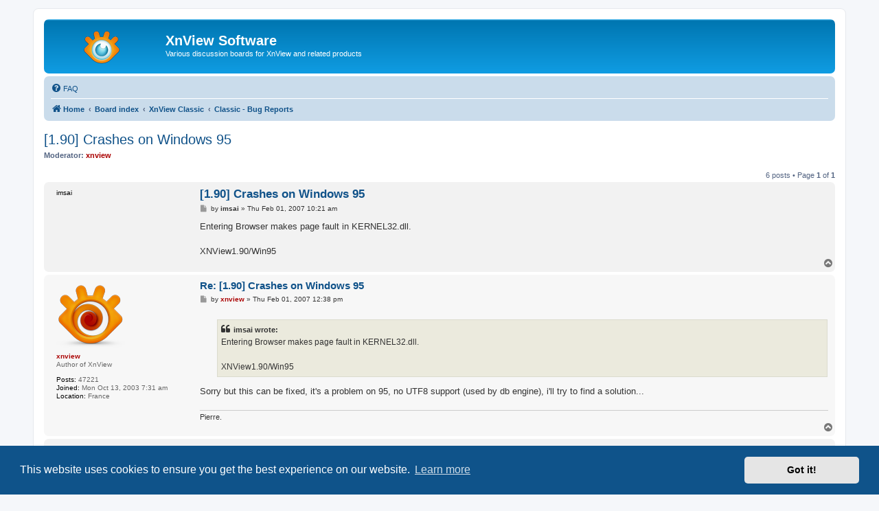

--- FILE ---
content_type: text/html; charset=UTF-8
request_url: https://newsgroup.xnview.com/viewtopic.php?t=11744
body_size: 5263
content:
<!DOCTYPE html>
<html dir="ltr" lang="en-gb">
<head>
<meta charset="utf-8" />
<meta http-equiv="X-UA-Compatible" content="IE=edge">
<meta name="viewport" content="width=device-width, initial-scale=1" />

<title>[1.90] Crashes on Windows 95 - XnView Software</title>

	<link rel="alternate" type="application/atom+xml" title="Feed - XnView Software" href="/app.php/feed">							
	<link rel="canonical" href="https://newsgroup.xnview.com/viewtopic.php?t=11744">

<!--
	phpBB style name: prosilver
	Based on style:   prosilver (this is the default phpBB3 style)
	Original author:  Tom Beddard ( http://www.subBlue.com/ )
	Modified by:
-->

<link href="./assets/css/font-awesome.min.css?assets_version=70" rel="stylesheet">
<link href="./styles/prosilver/theme/stylesheet.css?assets_version=70" rel="stylesheet">
<link href="./styles/prosilver/theme/en/stylesheet.css?assets_version=70" rel="stylesheet">



	<link href="./assets/cookieconsent/cookieconsent.min.css?assets_version=70" rel="stylesheet">

<!--[if lte IE 9]>
	<link href="./styles/prosilver/theme/tweaks.css?assets_version=70" rel="stylesheet">
<![endif]-->

<meta name="google-site-verification" content="" />

<link href="./ext/hifikabin/googlesearch/styles/prosilver/theme/googlesearch.css?assets_version=70" rel="stylesheet" media="screen">


					<!-- Global site tag (gtag.js) - Google Analytics -->
		<script async src="https://www.googletagmanager.com/gtag/js?id=G-X1PX8KXEXE"></script>
		<script>
			window.dataLayer = window.dataLayer || [];
			function gtag(){dataLayer.push(arguments);}
			gtag('js', new Date());

			gtag('config', 'G-X1PX8KXEXE', {'anonymize_ip': true,});
		</script>
	
</head>
<body id="phpbb" class="nojs notouch section-viewtopic ltr ">


<div id="wrap" class="wrap">
	<a id="top" class="top-anchor" accesskey="t"></a>
	<div id="page-header">
		<div class="headerbar" role="banner">
					<div class="inner">

			<div id="site-description" class="site-description">
		<a id="logo" class="logo" href="https://www.xnview.com/" title="Home">
					<span class="site_logo"></span>
				</a>
				<h1>XnView Software</h1>
				<p>Various discussion boards for XnView and related products</p>
				<p class="skiplink"><a href="#start_here">Skip to content</a></p>
			</div>

									
			</div>
					</div>
				<div class="navbar" role="navigation">
	<div class="inner">

	<ul id="nav-main" class="nav-main linklist" role="menubar">

		<li id="quick-links" class="quick-links dropdown-container responsive-menu hidden" data-skip-responsive="true">
			<a href="#" class="dropdown-trigger">
				<i class="icon fa-bars fa-fw" aria-hidden="true"></i><span>Quick links</span>
			</a>
			<div class="dropdown">
				<div class="pointer"><div class="pointer-inner"></div></div>
				<ul class="dropdown-contents" role="menu">
					
					
										<li class="separator"></li>

									</ul>
			</div>
		</li>

				<li data-last-responsive="true">
			<a href="/app.php/help/faq" rel="help" title="Frequently Asked Questions" role="menuitem">
				<i class="icon fa-question-circle fa-fw" aria-hidden="true"></i><span>FAQ</span>
			</a>
		</li>
						
		</ul>

	<ul id="nav-breadcrumbs" class="nav-breadcrumbs linklist navlinks" role="menubar">
				
		
		<li class="breadcrumbs" itemscope itemtype="https://schema.org/BreadcrumbList">

							<span class="crumb" itemtype="https://schema.org/ListItem" itemprop="itemListElement" itemscope><a itemprop="item" href="https://www.xnview.com/" data-navbar-reference="home"><i class="icon fa-home fa-fw" aria-hidden="true"></i><span itemprop="name">Home</span></a><meta itemprop="position" content="1" /></span>
			
							<span class="crumb" itemtype="https://schema.org/ListItem" itemprop="itemListElement" itemscope><a itemprop="item" href="./index.php" accesskey="h" data-navbar-reference="index"><span itemprop="name">Board index</span></a><meta itemprop="position" content="2" /></span>

											
								<span class="crumb" itemtype="https://schema.org/ListItem" itemprop="itemListElement" itemscope data-forum-id="66"><a itemprop="item" href="./viewforum.php?f=66"><span itemprop="name">XnView Classic</span></a><meta itemprop="position" content="3" /></span>
															
								<span class="crumb" itemtype="https://schema.org/ListItem" itemprop="itemListElement" itemscope data-forum-id="36"><a itemprop="item" href="./viewforum.php?f=36"><span itemprop="name">Classic - Bug Reports</span></a><meta itemprop="position" content="4" /></span>
							
					</li>

		
			</ul>

	</div>
</div>
	</div>

	
	<a id="start_here" class="anchor"></a>
	<div id="page-body" class="page-body" role="main">
		
		
<h2 class="topic-title"><a href="./viewtopic.php?t=11744">[1.90] Crashes on Windows 95</a></h2>
<!-- NOTE: remove the style="display: none" when you want to have the forum description on the topic body -->
<div style="display: none !important;">Bugs found in XnView Classic. Please report only one bug per topic!<br /></div>
<p>
	<strong>Moderator:</strong> <span style="color: #AA0000;" class="username-coloured">xnview</span>
</p>


<div class="action-bar bar-top">
	
	
			
	
			<div class="pagination">
			6 posts
							&bull; Page <strong>1</strong> of <strong>1</strong>
					</div>
		</div>




			<div id="p44435" class="post has-profile bg2">
		<div class="inner">

		<dl class="postprofile" id="profile44435">
			<dt class="no-profile-rank no-avatar">
				<div class="avatar-container">
																			</div>
								<strong><span class="username">imsai</span></strong>							</dt>

									
						
		
						
						
		</dl>

		<div class="postbody">
						<div id="post_content44435">

					<h3 class="first">
						<a href="./viewtopic.php?p=44435#p44435">[1.90] Crashes on Windows 95</a>
		</h3>

								
						<p class="author">
									<span><i class="icon fa-file fa-fw icon-lightgray icon-md" aria-hidden="true"></i><span class="sr-only">Post</span></span>
								<span class="responsive-hide">by <strong><span class="username">imsai</span></strong> &raquo; </span><time datetime="2007-02-01T10:21:29+00:00">Thu Feb 01, 2007 10:21 am</time>
			</p>
			
			
			
			
			<div class="content">Entering Browser makes page fault in KERNEL32.dll. <br>
<br>
XNView1.90/Win95</div>

			
			
									
						
										
						</div>

		</div>

				<div class="back2top">
						<a href="#top" class="top" title="Top">
				<i class="icon fa-chevron-circle-up fa-fw icon-gray" aria-hidden="true"></i>
				<span class="sr-only">Top</span>
			</a>
					</div>
		
		</div>
	</div>

				<div id="p44443" class="post has-profile bg1">
		<div class="inner">

		<dl class="postprofile" id="profile44443">
			<dt class="has-profile-rank has-avatar">
				<div class="avatar-container">
																<span class="avatar"><img class="avatar" src="./download/file.php?avatar=5_1354001210.png" width="100" height="100" alt="User avatar" /></span>														</div>
								<strong><span style="color: #AA0000;" class="username-coloured">xnview</span></strong>							</dt>

						<dd class="profile-rank">Author of XnView</dd>			
		<dd class="profile-posts"><strong>Posts:</strong> 47221</dd>		<dd class="profile-joined"><strong>Joined:</strong> Mon Oct 13, 2003 7:31 am</dd>		
		
																<dd class="profile-custom-field profile-phpbb_location"><strong>Location:</strong> France</dd>
																	
						
		</dl>

		<div class="postbody">
						<div id="post_content44443">

					<h3 >
						<a href="./viewtopic.php?p=44443#p44443">Re: [1.90] Crashes on Windows 95</a>
		</h3>

								
						<p class="author">
									<span><i class="icon fa-file fa-fw icon-lightgray icon-md" aria-hidden="true"></i><span class="sr-only">Post</span></span>
								<span class="responsive-hide">by <strong><span style="color: #AA0000;" class="username-coloured">xnview</span></strong> &raquo; </span><time datetime="2007-02-01T12:38:27+00:00">Thu Feb 01, 2007 12:38 pm</time>
			</p>
			
			
			
			
			<div class="content"><blockquote><div><cite>imsai wrote:</cite>Entering Browser makes page fault in KERNEL32.dll. <br>
<br>
XNView1.90/Win95</div></blockquote>
Sorry but this can be fixed, it's a problem on 95, no UTF8 support (used by db engine), i'll try to find a solution...</div>

			
			
									
						
							<div id="sig44443" class="signature">Pierre.</div>			
						</div>

		</div>

				<div class="back2top">
						<a href="#top" class="top" title="Top">
				<i class="icon fa-chevron-circle-up fa-fw icon-gray" aria-hidden="true"></i>
				<span class="sr-only">Top</span>
			</a>
					</div>
		
		</div>
	</div>

				<div id="p44466" class="post has-profile bg2">
		<div class="inner">

		<dl class="postprofile" id="profile44466">
			<dt class="no-profile-rank no-avatar">
				<div class="avatar-container">
																			</div>
								<strong><span class="username">imsai</span></strong>							</dt>

									
						
		
						
						
		</dl>

		<div class="postbody">
						<div id="post_content44466">

					<h3 >
						<a href="./viewtopic.php?p=44466#p44466"></a>
		</h3>

								
						<p class="author">
									<span><i class="icon fa-file fa-fw icon-lightgray icon-md" aria-hidden="true"></i><span class="sr-only">Post</span></span>
								<span class="responsive-hide">by <strong><span class="username">imsai</span></strong> &raquo; </span><time datetime="2007-02-01T17:17:11+00:00">Thu Feb 01, 2007 5:17 pm</time>
			</p>
			
			
			
			
			<div class="content">Is db engine used for folders cache only?<br>
I've tried to switch cache off but it does't help.</div>

			
			
									
						
										
						</div>

		</div>

				<div class="back2top">
						<a href="#top" class="top" title="Top">
				<i class="icon fa-chevron-circle-up fa-fw icon-gray" aria-hidden="true"></i>
				<span class="sr-only">Top</span>
			</a>
					</div>
		
		</div>
	</div>

				<div id="p44484" class="post has-profile bg1">
		<div class="inner">

		<dl class="postprofile" id="profile44484">
			<dt class="has-profile-rank has-avatar">
				<div class="avatar-container">
																<span class="avatar"><img class="avatar" src="./download/file.php?avatar=5_1354001210.png" width="100" height="100" alt="User avatar" /></span>														</div>
								<strong><span style="color: #AA0000;" class="username-coloured">xnview</span></strong>							</dt>

						<dd class="profile-rank">Author of XnView</dd>			
		<dd class="profile-posts"><strong>Posts:</strong> 47221</dd>		<dd class="profile-joined"><strong>Joined:</strong> Mon Oct 13, 2003 7:31 am</dd>		
		
																<dd class="profile-custom-field profile-phpbb_location"><strong>Location:</strong> France</dd>
																	
						
		</dl>

		<div class="postbody">
						<div id="post_content44484">

					<h3 >
						<a href="./viewtopic.php?p=44484#p44484"></a>
		</h3>

								
						<p class="author">
									<span><i class="icon fa-file fa-fw icon-lightgray icon-md" aria-hidden="true"></i><span class="sr-only">Post</span></span>
								<span class="responsive-hide">by <strong><span style="color: #AA0000;" class="username-coloured">xnview</span></strong> &raquo; </span><time datetime="2007-02-01T19:22:23+00:00">Thu Feb 01, 2007 7:22 pm</time>
			</p>
			
			
			
			
			<div class="content"><blockquote><div><cite>imsai wrote:</cite>Is db engine used for folders cache only?<br>
I've tried to switch cache off but it does't help.</div></blockquote>
Cache, category, ... So for win95, perhaps i must disabled it <img class="smilies" src="./images/smilies/icon_sad.gif" width="15" height="15" alt=":-(" title="Sad"></div>

			
			
									
						
							<div id="sig44484" class="signature">Pierre.</div>			
						</div>

		</div>

				<div class="back2top">
						<a href="#top" class="top" title="Top">
				<i class="icon fa-chevron-circle-up fa-fw icon-gray" aria-hidden="true"></i>
				<span class="sr-only">Top</span>
			</a>
					</div>
		
		</div>
	</div>

				<div id="p44634" class="post has-profile bg2">
		<div class="inner">

		<dl class="postprofile" id="profile44634">
			<dt class="no-profile-rank has-avatar">
				<div class="avatar-container">
																<span class="avatar"><img class="avatar" src="./download/file.php?avatar=2742.jpg" width="80" height="80" alt="User avatar" /></span>														</div>
								<strong><span class="username">foxyshadis</span></strong>							</dt>

									
		<dd class="profile-posts"><strong>Posts:</strong> 395</dd>		<dd class="profile-joined"><strong>Joined:</strong> Sat Nov 18, 2006 8:57 am</dd>		
		
						
						
		</dl>

		<div class="postbody">
						<div id="post_content44634">

					<h3 >
						<a href="./viewtopic.php?p=44634#p44634">Re: [1.90] Crashes on Windows 95</a>
		</h3>

								
						<p class="author">
									<span><i class="icon fa-file fa-fw icon-lightgray icon-md" aria-hidden="true"></i><span class="sr-only">Post</span></span>
								<span class="responsive-hide">by <strong><span class="username">foxyshadis</span></strong> &raquo; </span><time datetime="2007-02-03T00:31:14+00:00">Sat Feb 03, 2007 12:31 am</time>
			</p>
			
			
			
			
			<div class="content"><blockquote><div><cite>xnview wrote:</cite><blockquote><div><cite>imsai wrote:</cite>Entering Browser makes page fault in KERNEL32.dll. <br>
<br>
XNView1.90/Win95</div></blockquote>
Sorry but this can be fixed, it's a problem on 95, no UTF8 support (used by db engine), i'll try to find a solution...</div></blockquote>
Even with unicows? (Unicode text services for win9x, needs a special dll and lib referenced on compiling.)</div>

			
			
									
						
										
						</div>

		</div>

				<div class="back2top">
						<a href="#top" class="top" title="Top">
				<i class="icon fa-chevron-circle-up fa-fw icon-gray" aria-hidden="true"></i>
				<span class="sr-only">Top</span>
			</a>
					</div>
		
		</div>
	</div>

				<div id="p44643" class="post has-profile bg1">
		<div class="inner">

		<dl class="postprofile" id="profile44643">
			<dt class="has-profile-rank has-avatar">
				<div class="avatar-container">
																<span class="avatar"><img class="avatar" src="./download/file.php?avatar=5_1354001210.png" width="100" height="100" alt="User avatar" /></span>														</div>
								<strong><span style="color: #AA0000;" class="username-coloured">xnview</span></strong>							</dt>

						<dd class="profile-rank">Author of XnView</dd>			
		<dd class="profile-posts"><strong>Posts:</strong> 47221</dd>		<dd class="profile-joined"><strong>Joined:</strong> Mon Oct 13, 2003 7:31 am</dd>		
		
																<dd class="profile-custom-field profile-phpbb_location"><strong>Location:</strong> France</dd>
																	
						
		</dl>

		<div class="postbody">
						<div id="post_content44643">

					<h3 >
						<a href="./viewtopic.php?p=44643#p44643">Re: [1.90] Crashes on Windows 95</a>
		</h3>

								
						<p class="author">
									<span><i class="icon fa-file fa-fw icon-lightgray icon-md" aria-hidden="true"></i><span class="sr-only">Post</span></span>
								<span class="responsive-hide">by <strong><span style="color: #AA0000;" class="username-coloured">xnview</span></strong> &raquo; </span><time datetime="2007-02-03T08:23:05+00:00">Sat Feb 03, 2007 8:23 am</time>
			</p>
			
			
			
			
			<div class="content"><blockquote><div><cite>foxyshadis wrote:</cite><blockquote><div><cite>xnview wrote:</cite><blockquote><div><cite>imsai wrote:</cite>Entering Browser makes page fault in KERNEL32.dll. <br>
<br>
XNView1.90/Win95</div></blockquote>
Sorry but this can be fixed, it's a problem on 95, no UTF8 support (used by db engine), i'll try to find a solution...</div></blockquote>
Even with unicows? (Unicode text services for win9x, needs a special dll and lib referenced on compiling.)</div></blockquote>
Yes, unicows is needed, i must build a special version...</div>

			
			
									
						
							<div id="sig44643" class="signature">Pierre.</div>			
						</div>

		</div>

				<div class="back2top">
						<a href="#top" class="top" title="Top">
				<i class="icon fa-chevron-circle-up fa-fw icon-gray" aria-hidden="true"></i>
				<span class="sr-only">Top</span>
			</a>
					</div>
		
		</div>
	</div>

	

	<div class="action-bar bar-bottom">
	
		
	
	
	
	
			<div class="pagination">
			6 posts
							&bull; Page <strong>1</strong> of <strong>1</strong>
					</div>
	</div>


<div class="action-bar actions-jump">
		<p class="jumpbox-return">
		<a href="./viewforum.php?f=36" class="left-box arrow-left" accesskey="r">
			<i class="icon fa-angle-left fa-fw icon-black" aria-hidden="true"></i><span>Return to “Classic - Bug Reports”</span>
		</a>
	</p>
	
		<div class="jumpbox dropdown-container dropdown-container-right dropdown-up dropdown-left dropdown-button-control" id="jumpbox">
			<span title="Jump to" class="button button-secondary dropdown-trigger dropdown-select">
				<span>Jump to</span>
				<span class="caret"><i class="icon fa-sort-down fa-fw" aria-hidden="true"></i></span>
			</span>
		<div class="dropdown">
			<div class="pointer"><div class="pointer-inner"></div></div>
			<ul class="dropdown-contents">
																				<li><a href="./viewforum.php?f=65" class="jumpbox-cat-link"> <span> General</span></a></li>
																<li><a href="./viewforum.php?f=8" class="jumpbox-sub-link"><span class="spacer"></span> <span>&#8627; &nbsp; Info &amp; Forum</span></a></li>
																<li><a href="./viewforum.php?f=17" class="jumpbox-sub-link"><span class="spacer"></span> <span>&#8627; &nbsp; XnView - FAQ</span></a></li>
																<li><a href="./viewforum.php?f=38" class="jumpbox-sub-link"><span class="spacer"></span> <span>&#8627; &nbsp; Miscellaneous</span></a></li>
																<li><a href="./viewforum.php?f=68" class="jumpbox-cat-link"> <span> XnView MP</span></a></li>
																<li><a href="./viewforum.php?f=115" class="jumpbox-sub-link"><span class="spacer"></span> <span>&#8627; &nbsp; MP - Announcements</span></a></li>
																<li><a href="./viewforum.php?f=82" class="jumpbox-sub-link"><span class="spacer"></span> <span>&#8627; &nbsp; MP - General Support</span></a></li>
																<li><a href="./viewforum.php?f=93" class="jumpbox-sub-link"><span class="spacer"></span> <span>&#8627; &nbsp; MP - Bug reports</span></a></li>
																<li><a href="./viewforum.php?f=62" class="jumpbox-sub-link"><span class="spacer"></span><span class="spacer"></span> <span>&#8627; &nbsp; New</span></a></li>
																<li><a href="./viewforum.php?f=95" class="jumpbox-sub-link"><span class="spacer"></span><span class="spacer"></span> <span>&#8627; &nbsp; Reproduced - TODO</span></a></li>
																<li><a href="./viewforum.php?f=101" class="jumpbox-sub-link"><span class="spacer"></span><span class="spacer"></span> <span>&#8627; &nbsp; Fixed in next version</span></a></li>
																<li><a href="./viewforum.php?f=96" class="jumpbox-sub-link"><span class="spacer"></span><span class="spacer"></span> <span>&#8627; &nbsp; Retest</span></a></li>
																<li><a href="./viewforum.php?f=103" class="jumpbox-sub-link"><span class="spacer"></span><span class="spacer"></span> <span>&#8627; &nbsp; Postponed</span></a></li>
																<li><a href="./viewforum.php?f=60" class="jumpbox-sub-link"><span class="spacer"></span> <span>&#8627; &nbsp; MP - Suggestions</span></a></li>
																<li><a href="./viewforum.php?f=83" class="jumpbox-sub-link"><span class="spacer"></span> <span>&#8627; &nbsp; MP - General [Français]</span></a></li>
																<li><a href="./viewforum.php?f=66" class="jumpbox-cat-link"> <span> XnView Classic</span></a></li>
																<li><a href="./viewforum.php?f=35" class="jumpbox-sub-link"><span class="spacer"></span> <span>&#8627; &nbsp; Classic - General Support</span></a></li>
																<li><a href="./viewforum.php?f=36" class="jumpbox-sub-link"><span class="spacer"></span> <span>&#8627; &nbsp; Classic - Bug Reports</span></a></li>
																<li><a href="./viewforum.php?f=34" class="jumpbox-sub-link"><span class="spacer"></span> <span>&#8627; &nbsp; Classic - Suggestions</span></a></li>
																<li><a href="./viewforum.php?f=56" class="jumpbox-sub-link"><span class="spacer"></span> <span>&#8627; &nbsp; Classic - General [Français]</span></a></li>
																<li><a href="./viewforum.php?f=69" class="jumpbox-cat-link"> <span> XnView Family</span></a></li>
																<li><a href="./viewforum.php?f=79" class="jumpbox-sub-link"><span class="spacer"></span> <span>&#8627; &nbsp; XnConvert</span></a></li>
																<li><a href="./viewforum.php?f=112" class="jumpbox-sub-link"><span class="spacer"></span> <span>&#8627; &nbsp; XnResize</span></a></li>
																<li><a href="./viewforum.php?f=81" class="jumpbox-sub-link"><span class="spacer"></span> <span>&#8627; &nbsp; XnRetro, XnSketch, ...</span></a></li>
																<li><a href="./viewforum.php?f=57" class="jumpbox-sub-link"><span class="spacer"></span> <span>&#8627; &nbsp; NConvert</span></a></li>
																<li><a href="./viewforum.php?f=113" class="jumpbox-sub-link"><span class="spacer"></span> <span>&#8627; &nbsp; XnView Shell Extension</span></a></li>
																<li><a href="./viewforum.php?f=80" class="jumpbox-sub-link"><span class="spacer"></span> <span>&#8627; &nbsp; Android &amp; iOS: XnPhotoFx, XnRetro, XnSketch, ...</span></a></li>
																<li><a href="./viewforum.php?f=13" class="jumpbox-sub-link"><span class="spacer"></span> <span>&#8627; &nbsp; XnView Pocket</span></a></li>
																<li><a href="./viewforum.php?f=4" class="jumpbox-sub-link"><span class="spacer"></span> <span>&#8627; &nbsp; GFL SDK</span></a></li>
																<li><a href="./viewforum.php?f=70" class="jumpbox-cat-link"> <span> Contribution</span></a></li>
																<li><a href="./viewforum.php?f=61" class="jumpbox-sub-link"><span class="spacer"></span> <span>&#8627; &nbsp; Customization</span></a></li>
																<li><a href="./viewforum.php?f=59" class="jumpbox-sub-link"><span class="spacer"></span> <span>&#8627; &nbsp; Documentation</span></a></li>
																<li><a href="./viewforum.php?f=78" class="jumpbox-sub-link"><span class="spacer"></span> <span>&#8627; &nbsp; XnView MP - Translation</span></a></li>
																<li><a href="./viewforum.php?f=5" class="jumpbox-sub-link"><span class="spacer"></span> <span>&#8627; &nbsp; XnView Classic - Translation</span></a></li>
																<li><a href="./viewforum.php?f=63" class="jumpbox-sub-link"><span class="spacer"></span><span class="spacer"></span> <span>&#8627; &nbsp; 1.96 Testing - Feedback</span></a></li>
																<li><a href="./viewforum.php?f=72" class="jumpbox-forum-link"> <span> Archive</span></a></li>
																<li><a href="./viewforum.php?f=14" class="jumpbox-sub-link"><span class="spacer"></span> <span>&#8627; &nbsp; XnView Un*x</span></a></li>
																<li><a href="./viewforum.php?f=40" class="jumpbox-sub-link"><span class="spacer"></span> <span>&#8627; &nbsp; XnView Mac OS X</span></a></li>
																<li><a href="./viewforum.php?f=39" class="jumpbox-sub-link"><span class="spacer"></span> <span>&#8627; &nbsp; Classic - Resolved Bugs &amp; Requests</span></a></li>
																<li><a href="./viewforum.php?f=74" class="jumpbox-sub-link"><span class="spacer"></span> <span>&#8627; &nbsp; MP - Resolved Bugs &amp; Requests</span></a></li>
																<li><a href="./viewforum.php?f=108" class="jumpbox-sub-link"><span class="spacer"></span> <span>&#8627; &nbsp; MP – Beta Testing</span></a></li>
																<li><a href="./viewforum.php?f=114" class="jumpbox-sub-link"><span class="spacer"></span><span class="spacer"></span> <span>&#8627; &nbsp; New</span></a></li>
											</ul>
		</div>
	</div>

	</div>




		<!-- Cleantalk -->
<script type="text/javascript">
			var ct_cookie_name = "ct_checkjs",
				ct_cookie_value = "1080971753";
</script>
<!--/Cleantalk -->	</div>


<div id="page-footer" class="page-footer" role="contentinfo">
	<div class="navbar" role="navigation">
	<div class="inner">

	<ul id="nav-footer" class="nav-footer linklist" role="menubar">
		<li class="breadcrumbs">
							<span class="crumb"><a href="https://www.xnview.com/" data-navbar-reference="home"><i class="icon fa-home fa-fw" aria-hidden="true"></i><span>Home</span></a></span>									<span class="crumb"><a href="./index.php" data-navbar-reference="index"><span>Board index</span></a></span>					</li>
		
				<li class="rightside">All times are <span title="UTC">UTC</span></li>
													</ul>

	</div>
</div>

	<div class="copyright">
				<p class="footer-row">
			<span class="footer-copyright">Powered by <a href="https://www.phpbb.com/">phpBB</a>&reg; Forum Software &copy; phpBB Limited</span>
		</p>
						<p class="footer-row" role="menu">
			<a class="footer-link" href="./ucp.php?mode=privacy" title="Privacy" role="menuitem">
				<span class="footer-link-text">Privacy</span>
			</a>
			|
			<a class="footer-link" href="./ucp.php?mode=terms" title="Terms" role="menuitem">
				<span class="footer-link-text">Terms</span>
			</a>
		</p>
					</div>

	<div id="darkenwrapper" class="darkenwrapper" data-ajax-error-title="AJAX error" data-ajax-error-text="Something went wrong when processing your request." data-ajax-error-text-abort="User aborted request." data-ajax-error-text-timeout="Your request timed out; please try again." data-ajax-error-text-parsererror="Something went wrong with the request and the server returned an invalid reply.">
		<div id="darken" class="darken">&nbsp;</div>
	</div>

	<div id="phpbb_alert" class="phpbb_alert" data-l-err="Error" data-l-timeout-processing-req="Request timed out.">
		<a href="#" class="alert_close">
			<i class="icon fa-times-circle fa-fw" aria-hidden="true"></i>
		</a>
		<h3 class="alert_title">&nbsp;</h3><p class="alert_text"></p>
	</div>
	<div id="phpbb_confirm" class="phpbb_alert">
		<a href="#" class="alert_close">
			<i class="icon fa-times-circle fa-fw" aria-hidden="true"></i>
		</a>
		<div class="alert_text"></div>
	</div>
</div>

</div>

<div>
	<a id="bottom" class="anchor" accesskey="z"></a>
	</div>

<script src="./assets/javascript/jquery-3.7.1.min.js?assets_version=70"></script>
<script src="./assets/javascript/core.js?assets_version=70"></script>

	<script src="./assets/cookieconsent/cookieconsent.min.js?assets_version=70"></script>
	<script>
		if (typeof window.cookieconsent === "object") {
			window.addEventListener("load", function(){
				window.cookieconsent.initialise({
					"palette": {
						"popup": {
							"background": "#0F538A"
						},
						"button": {
							"background": "#E5E5E5"
						}
					},
					"theme": "classic",
					"content": {
						"message": "This\u0020website\u0020uses\u0020cookies\u0020to\u0020ensure\u0020you\u0020get\u0020the\u0020best\u0020experience\u0020on\u0020our\u0020website.",
						"dismiss": "Got\u0020it\u0021",
						"link": "Learn\u0020more",
						"href": "./ucp.php?mode=privacy"
					}
				});
			});
		}
	</script>

<script>
	(function() {
		var cx = '014782271066943384954\u003Atbjp64ccdur';
		var gcse = document.createElement('script');
		gcse.type = 'text/javascript';
		gcse.async = true;
		gcse.src = (document.location.protocol == 'https:' ? 'https:' : 'http:') +
			'//cse.google.com/cse.js?cx=' + cx;
		var s = document.getElementsByTagName('script')[0];
		s.parentNode.insertBefore(gcse, s);
	})();
</script>

<script src="./ext/cleantalk/antispam/styles/all/template/cleantalk.js?assets_version=70"></script>
<script src="./styles/prosilver/template/forum_fn.js?assets_version=70"></script>
<script src="./styles/prosilver/template/ajax.js?assets_version=70"></script>



</body>
</html>
